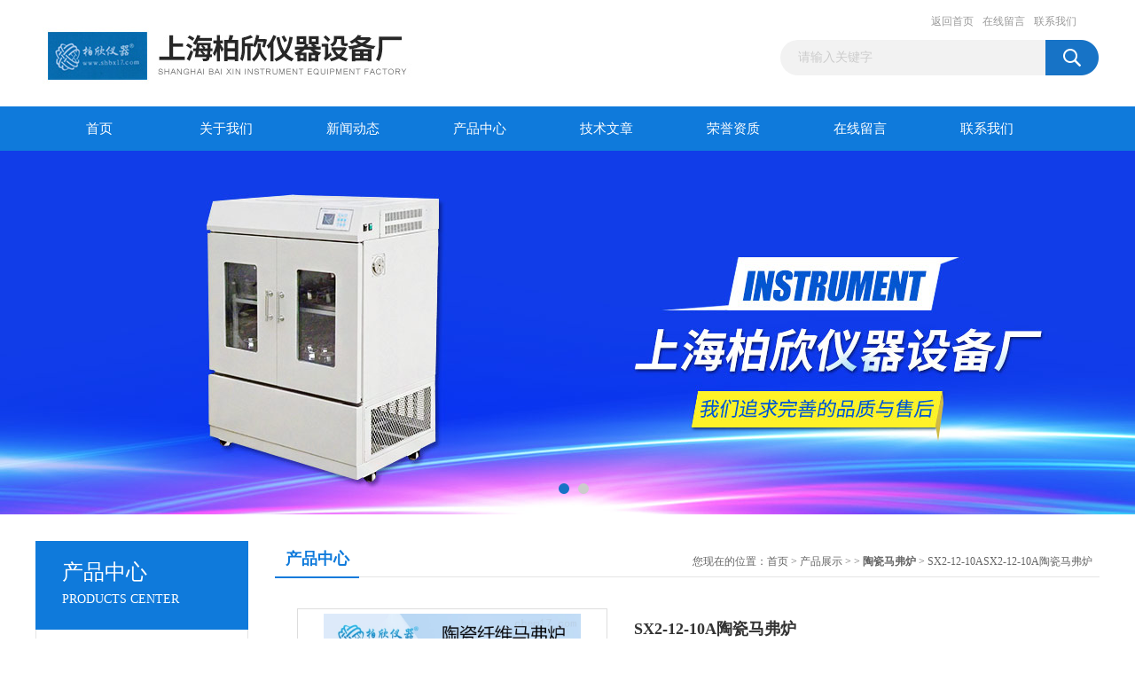

--- FILE ---
content_type: text/html; charset=utf-8
request_url: http://www.shbx17.com/shbx17-Products-13301945/
body_size: 8692
content:
<!DOCTYPE html PUBLIC "-//W3C//DTD XHTML 1.0 Transitional//EN" "http://www.w3.org/TR/xhtml1/DTD/xhtml1-transitional.dtd">
<html xmlns="http://www.w3.org/1999/xhtml">
<head>
<meta http-equiv="Content-Type" content="text/html; charset=utf-8" />
<TITLE>SX2-12-10A陶瓷马弗炉SX2-12-10A-上海柏欣仪器设备厂</TITLE>
<META NAME="Keywords" CONTENT="SX2-12-10A陶瓷马弗炉">
<META NAME="Description" CONTENT="上海柏欣仪器设备厂所提供的SX2-12-10ASX2-12-10A陶瓷马弗炉质量可靠、规格齐全,上海柏欣仪器设备厂不仅具有专业的技术水平,更有良好的售后服务和优质的解决方案,欢迎您来电咨询此产品具体参数及价格等详细信息！">
<script src="/ajax/common.ashx" type="text/javascript"></script>
<script src="/ajax/NewPersonalStyle.Classes.SendMSG,NewPersonalStyle.ashx" type="text/javascript"></script>
<script src="/js/videoback.js" type="text/javascript"></script>
<link href="/Skins/155516/css/css.css" rel="stylesheet" type="text/css" />
<script type="text/javascript" src="/Skins/155516/js/jquery.pack.js"></script>
<script type="text/javascript" src="/Skins/155516/js/jquery.SuperSlide.js"></script>

<script type="application/ld+json">
{
"@context": "https://ziyuan.baidu.com/contexts/cambrian.jsonld",
"@id": "http://www.shbx17.com/shbx17-Products-13301945/",
"title": "SX2-12-10A陶瓷马弗炉SX2-12-10A",
"pubDate": "2013-04-25T14:53:37",
"upDate": "2019-08-23T14:10:54"
    }</script>
<script type="text/javascript" src="/ajax/common.ashx"></script>
<script src="/ajax/NewPersonalStyle.Classes.SendMSG,NewPersonalStyle.ashx" type="text/javascript"></script>
<script type="text/javascript">
var viewNames = "";
var cookieArr = document.cookie.match(new RegExp("ViewNames" + "=[_0-9]*", "gi"));
if (cookieArr != null && cookieArr.length > 0) {
   var cookieVal = cookieArr[0].split("=");
    if (cookieVal[0] == "ViewNames") {
        viewNames = unescape(cookieVal[1]);
    }
}
if (viewNames == "") {
    var exp = new Date();
    exp.setTime(exp.getTime() + 7 * 24 * 60 * 60 * 1000);
    viewNames = new Date().valueOf() + "_" + Math.round(Math.random() * 1000 + 1000);
    document.cookie = "ViewNames" + "=" + escape(viewNames) + "; expires" + "=" + exp.toGMTString();
}
SendMSG.ToSaveViewLog("13301945", "ProductsInfo",viewNames, function() {});
</script>
<script language="javaScript" src="/js/JSChat.js"></script><script language="javaScript">function ChatBoxClickGXH() { DoChatBoxClickGXH('https://chat.chem17.com',139375) }</script><script>
(function(){
var bp = document.createElement('script');
var curProtocol = window.location.protocol.split(':')[0];
if (curProtocol === 'https') {
bp.src = 'https://zz.bdstatic.com/linksubmit/push.js';
}
else {
bp.src = 'http://push.zhanzhang.baidu.com/push.js';
}
var s = document.getElementsByTagName("script")[0];
s.parentNode.insertBefore(bp, s);
})();
</script>
</head>
<body>
<div id="header_box">
  <div id="header">
    <div class="logo"><a href="/"><img src="/Skins/155516/images/logo.jpg" border="0" /></a></div>
    <div class="top_right">
      <div class="top_nav"><a href="/">返回首页</a> <a href="/order.html">在线留言</a> <a href="/contact.html">联系我们</a></div>
      <div id="search">
                    <form id="form1" name="form1" method="post" onsubmit="return checkFrom(this);" action="/products.html">
                    <input name="keyword" type="text" class="ss_input"onfocus="if (value =='请输入关键字'){value =''}" onblur="if (value =='')" value="请输入关键字"  />
                    <input name="" type="submit" class="ss_an" value="" />
                    </form>
                    
                    
                </div>
    </div>
  </div>
</div>
<div id="nav_box">
  <ul id="nav">
    <li><a href="/">首页</a></li>
    <li><a href="/aboutus.html" rel="nofollow">关于我们</a> </li>
    <li><a href="/news.html">新闻动态</a></li>
    <li><a href="/products.html">产品中心</a></li>
    <li><a href="/article.html">技术文章</a></li>
    <li><a href="/honor.html"rel="nofollow">荣誉资质</a></li>
    <li><a href="/order.html">在线留言</a></li>
    <li class="no_x"><a href="/contact.html"rel="nofollow">联系我们</a></li>
  </ul> 
</div>
<script src="https://www.chem17.com/mystat.aspx?u=shbx17"></script>
<div id="banner_big">
  <div class="picBtnLeft">
    <!--数字按钮-->
    <div class="hd"><ul><li></li><li></li></ul></div>
    <div class="bd">
      <ul>
        <li>
          <div class="bg"></div>
          <div class="pic"><a href="/products.html"><img src="/Skins/155516/images/ba1.jpg"/></a></div>
          <div class="title"><a></a></div>
        </li>
        <li>
          <div class="bg"></div>
          <div class="pic"><a href="/products.html"><img src="/Skins/155516/images/ba2.jpg"/></a></div>
          <div class="title"><a></a></div>
        </li>
      </ul>
    </div>
  </div>
  <script type="text/javascript">jQuery("#banner_big .picBtnLeft").slide({ mainCell:".bd ul",autoPlay:true });</script>
</div>
<div id="content_top">
  <div id="ny_content">
    <div class="ny_left">
      <div class="zc_l fl">
			<div class="menu_top"><h3>产品中心</h3><p>PRODUCTS CENTER</p></div>
            <ul class="pro_menu">
             
              <li><a href="/shbx17-ParentList-818361/" title="陶瓷马弗炉" onmouseover="showsubmenu('陶瓷马弗炉')">陶瓷马弗炉</a></li>
              <div id="submenu_陶瓷马弗炉" style="display:none">
               <dl>
                  
                 </dl>
               </div>
              
              <li><a href="/products.html">查看更多</a></li>
           </ul>
		</div>
    </div>
    <div class="ny_right">
      <div id="ny_bt"><b>产品中心</b><span>您现在的位置：<a href="/">首页</a> > <a href="/products.html">产品展示</a> >  > <a href="/shbx17-ParentList-818361/"><strong>陶瓷马弗炉</strong></a> > SX2-12-10ASX2-12-10A陶瓷马弗炉</span></div>
      <div id="ny_con">
        <div id="nr_main_box">
          <div id="pro_detail_box01"><!--产品图片和基本资料-->
            <div id="pro_detail_text"><!--产品基本信息-->
              <h1>SX2-12-10A陶瓷马弗炉</h1>
              <div class="pro_ms">
                <p class="gxsj">更新时间：2019-08-23</p>
                <h2 class="bt">简要描述：</h2>
                 <p class="xqms">SX2-12-10A陶瓷马弗炉适用于电子陶瓷与高温结构陶瓷的烧结、玻璃的精密退火与微晶化、晶体的精密退火、陶瓷釉料制备、粉末冶金、纳米材料的烧结、金属零件淬火及一切需快速升温工艺要求的热处理， 该设备具有*的设计技术，外形美观，结构合理，使用方便，是科研单位、高等院校、工矿企业理想的实验和生产设备。</p>
              </div>
              <div class="c_prodetail">
                <p><img src="/Skins/155516/images/pro_arr_tel.gif" />&nbsp;&nbsp;免费咨询：86-021-57182661 /37190120</p>
                <p><a href="mailto:baixinyiqi@126.com"><img src="/Skins/155516/images/pro_arr_email.gif"/>&nbsp;&nbsp;发邮件给我们：baixinyiqi@126.com</a></p>
                
                <div id="clear"></div>
              </div>
            </div><!--产品基本信息-->
            <div id="preview">
                <div class="proimg_xq"><a href="http://img69.chem17.com/gxhpic_9d849dda04/ded686a63f8dc5f11aed5b0d5661ca600abcbd3f830a0b85f559fe2c14f16793427fb091953132d5.jpg"  title=""  class="xqimg"><img src="http://img69.chem17.com/gxhpic_9d849dda04/ded686a63f8dc5f11aed5b0d5661ca600abcbd3f830a0b85f559fe2c14f16793427fb091953132d5.jpg"/></a></div>
            
            </div><!--产品图片-->
          </div> <!--产品图片和基本资料 END-->
          <div id="clear"></div>
          <div id="ny_pro_box02"><!--商品介绍、详细参数、售后服务-->
            <div id="con"><!--TAB切换 BOX-->
              <ul id="tags"><!--TAB 标题切换-->
                <li class=selectTag><a onmouseover="selectTag('tagContent0',this)" href="javascript:void(0)"onFocus="this.blur()">产品介绍</a> </li>
                <li><a onmouseover="selectTag('tagContent1',this)" href="javascript:void(0)"onFocus="this.blur()">相关产品</a> </li>
                <li><a onmouseover="selectTag('tagContent2',this)" href="javascript:void(0)"onFocus="this.blur()">留言询价</a> </li>
              </ul><!--TAB 标题切换 END-->
              <div id=tagContent><!--内容-->
                <div class="tagContent selectTag" id=tagContent0><p>&nbsp;</p><p><span style="font-size:20px"><strong><strong>SX2-12-10A陶瓷马弗炉</strong><span style="color:black">产品简介</span></strong></span><span style="color:black">：</span></p><p><span style="color:black">本公司</span><span style="color:black">系列马弗炉</span><span style="color:#353535">是引进*技术，自主研发生产的高效、节能、环保新型电炉，产品具有*合理的结构，炉膛采用高纯</span><span style="color:black">氧化铝多晶莫来石纤维材料</span><span style="color:#353535">经*工艺构筑，控制系统采用微电脑人工智能调节技术，具有</span><span style="color:#353535">PID</span><span style="color:#353535">调节、模糊控制、自整定功能，</span><span style="color:black">大屏幕液晶显示。如需<span style="color:black">30</span><span style="color:black">段程序编程可另配，<span style="color:black">30</span><span style="color:black">段程序</span></span></span><span style="color:#353535">可编制各种升温、</span><span style="color:black">恒温、降温</span><span style="color:#353535">程序，控温精度高</span><span style="color:black">；晶体模块化可控硅控制、移相触发，保护装置采用独立超温保护、过流、漏电、短路保护。</span><span style="color:#353535">综合性能指标较高，处于*水平。</span><br /><span style="color:#353535">&nbsp;&nbsp; </span></p><p><strong><span style="font-size:20px"><strong>SX2-12-10A陶瓷马弗炉</strong>用途：</span></strong></p><p><span style="color:#353535">本系列产品适用于电子陶瓷与高温结构陶瓷的烧结、玻璃的精密退火与微晶化、晶体的精密退火、陶瓷釉料制备、粉末冶金、纳米材料的烧结、金属零件淬火及一切需快速升温工艺要求的热处理，</span><span style="color:#353535">该设备具有</span><span style="color:black">*的设计技术，</span><span style="color:#353535">外形美观，结构合理，使用方便，是科研单位、高等院校、工矿企业理想的实验和生产设备。</span></p><p>&nbsp;</p><p><span style="font-size:20px"><strong>​<span style="color:black">产品结构系统</span></strong></span><span style="color:#353535; font-size:9pt">：</span></p><p><span style="color:black">壳体采用优质冷轧钢板双层结构特种设计技术，壳体颜色漆经过高温烘烤而成，经久耐用，炉膛采用进口氧化铝多晶体纤维材料</span><span style="color:black; font-size:9pt">，</span><span style="color:#333333">进口康泰尔电阻丝</span><span style="color:black">为加热元件，该炉具有温场均衡、表面温度低、升降温度速率快、节能等优点。</span></p><p>&nbsp;</p><p><strong><span style="font-size:20px">技术参数：</span></strong></p><p>&nbsp;</p><table border="1" cellspacing="0" style="border-collapse:collapse; border:none; margin-left:8.2500pt; width:701px"><tbody><tr><td style="vertical-align:center; width:73px"><p style="margin-left:0.0000pt; margin-right:0.0000pt; text-align:center"><span style="font-size:9.0000pt"><span style="font-family:微软雅黑">品名</span></span></p></td><td style="vertical-align:center; width:105px"><p style="margin-left:0.0000pt; margin-right:0.0000pt; text-align:center"><span style="font-size:9pt"><span style="font-family:微软雅黑">型&nbsp;号</span></span></p></td><td style="vertical-align:center; width:105px"><p style="margin-left:0.0000pt; margin-right:0.0000pt; text-align:center"><span style="font-size:9pt"><span style="font-family:微软雅黑">内胆尺寸</span></span></p><p style="margin-left:0.0000pt; margin-right:0.0000pt; text-align:center"><span style="font-size:9pt"><span style="font-family:微软雅黑">WxDxH</span></span></p></td><td style="vertical-align:center; width:105px"><p style="margin-left:0.0000pt; margin-right:0.0000pt; text-align:center"><span style="font-size:9pt"><span style="font-family:微软雅黑">外壳尺寸</span></span></p><p style="margin-left:0.0000pt; margin-right:0.0000pt; text-align:center"><span style="font-size:9pt"><span style="font-family:微软雅黑">WxDxH</span></span></p></td><td style="vertical-align:center; width:105px"><p style="margin-left:0.0000pt; margin-right:0.0000pt; text-align:center"><span style="font-size:9pt"><span style="font-family:微软雅黑">电压</span></span></p><p style="margin-left:0.0000pt; margin-right:0.0000pt; text-align:center"><span style="font-size:9pt"><span style="font-family:微软雅黑">(V)</span></span></p></td><td style="vertical-align:center; width:105px"><p style="margin-left:0.0000pt; margin-right:0.0000pt; text-align:center"><span style="font-size:9pt"><span style="font-family:微软雅黑">功&nbsp;率</span></span></p><p style="margin-left:0.0000pt; margin-right:0.0000pt; text-align:center"><span style="font-size:9pt"><span style="font-family:微软雅黑">(KW)</span></span></p></td><td style="vertical-align:center; width:105px"><p style="margin-left:0.0000pt; margin-right:0.0000pt; text-align:center"><span style="font-size:9pt"><span style="font-family:微软雅黑">额定温度</span></span></p><p style="margin-left:0.0000pt; margin-right:0.0000pt; text-align:center"><span style="font-size:9pt"><span style="font-family:微软雅黑">(℃)</span></span></p></td></tr><tr><td rowspan="12" style="vertical-align:center; width:73px"><p style="margin-left:5.6500pt; margin-right:5.6500pt; text-align:center"><span style="font-size:9.0000pt"><span style="font-family:微软雅黑">陶</span></span>&nbsp;<span style="font-size:9.0000pt"><span style="font-family:微软雅黑">瓷</span></span>&nbsp;<span style="font-size:9.0000pt"><span style="font-family:微软雅黑">纤</span></span>&nbsp;<span style="font-size:9.0000pt"><span style="font-family:微软雅黑">维</span></span>&nbsp;<span style="font-size:9.0000pt"><span style="font-family:微软雅黑">马</span></span>&nbsp;<span style="font-size:9.0000pt"><span style="font-family:微软雅黑">弗</span></span>&nbsp;<span style="font-size:9.0000pt"><span style="font-family:微软雅黑">炉</span></span></p></td><td style="vertical-align:top; width:105px"><p style="margin-left:0.0000pt; margin-right:0.0000pt; text-align:center"><span style="font-size:10.5000pt"><span style="font-family:calibri">SX2</span></span><span style="font-size:10.5000pt"><span style="font-family:宋体">-2.5-10</span></span><span style="font-size:10.5000pt"><span style="font-family:calibri">A</span></span></p></td><td style="vertical-align:top; width:105px"><p style="margin-left:0.0000pt; margin-right:0.0000pt; text-align:center"><span style="font-size:10.5000pt"><span style="font-family:宋体">120&times;200&times;80</span></span></p></td><td style="vertical-align:top; width:105px"><p style="margin-left:0.0000pt; margin-right:0.0000pt; text-align:center"><span style="font-size:10.5000pt"><span style="font-family:宋体">400&times;560&times;530</span></span></p></td><td style="vertical-align:top; width:105px"><p style="margin-left:0.0000pt; margin-right:0.0000pt; text-align:center"><span style="font-size:10.5000pt"><span style="font-family:宋体">220</span></span></p></td><td style="vertical-align:top; width:105px"><p style="margin-left:0.0000pt; margin-right:0.0000pt; text-align:center"><span style="font-size:10.5000pt"><span style="font-family:宋体">2.5</span></span></p></td><td rowspan="6" style="vertical-align:center; width:105px"><p style="margin-left:0.0000pt; margin-right:0.0000pt; text-align:center"><span style="font-size:10.5000pt"><span style="font-family:宋体">1000</span></span></p></td></tr><tr><td style="vertical-align:top; width:105px"><p style="margin-left:0.0000pt; margin-right:0.0000pt; text-align:center"><span style="font-size:10.5000pt"><span style="font-family:calibri">SX2</span></span><span style="font-size:10.5000pt"><span style="font-family:宋体">-4-10</span></span><span style="font-size:10.5000pt"><span style="font-family:calibri">A</span></span></p></td><td style="vertical-align:top; width:105px"><p style="margin-left:0.0000pt; margin-right:0.0000pt; text-align:center"><span style="font-size:10.5000pt"><span style="font-family:宋体">200&times;300&times;120</span></span></p></td><td style="vertical-align:top; width:105px"><p style="margin-left:0.0000pt; margin-right:0.0000pt; text-align:center"><span style="font-size:10.5000pt"><span style="font-family:宋体">480&times;670&times;570</span></span></p></td><td style="vertical-align:top; width:105px"><p style="margin-left:0.0000pt; margin-right:0.0000pt; text-align:center"><span style="font-size:10.5000pt"><span style="font-family:宋体">220</span></span></p></td><td style="vertical-align:top; width:105px"><p style="margin-left:0.0000pt; margin-right:0.0000pt; text-align:center"><span style="font-size:10.5000pt"><span style="font-family:宋体">4</span></span></p></td></tr><tr><td style="vertical-align:top; width:105px"><p style="margin-left:0.0000pt; margin-right:0.0000pt; text-align:center"><span style="font-size:10.5000pt"><span style="font-family:calibri">SX2</span></span><span style="font-size:10.5000pt"><span style="font-family:宋体">-8-10</span></span><span style="font-size:10.5000pt"><span style="font-family:calibri">A</span></span></p></td><td style="vertical-align:top; width:105px"><p style="margin-left:0.0000pt; margin-right:0.0000pt; text-align:center"><span style="font-size:10.5000pt"><span style="font-family:宋体">250&times;400&times;160</span></span></p></td><td style="vertical-align:top; width:105px"><p style="margin-left:0.0000pt; margin-right:0.0000pt; text-align:center"><span style="font-size:10.5000pt"><span style="font-family:宋体">560&times;720&times;640</span></span></p></td><td style="vertical-align:top; width:105px"><p style="margin-left:0.0000pt; margin-right:0.0000pt; text-align:center"><span style="font-size:10.5000pt"><span style="font-family:宋体">380</span></span></p></td><td style="vertical-align:top; width:105px"><p style="margin-left:0.0000pt; margin-right:0.0000pt; text-align:center"><span style="font-size:10.5000pt"><span style="font-family:宋体">8</span></span></p></td></tr><tr><td style="vertical-align:top; width:105px"><p style="margin-left:0.0000pt; margin-right:0.0000pt; text-align:center"><span style="font-size:10.5000pt"><span style="font-family:calibri">SX2</span></span><span style="font-size:10.5000pt"><span style="font-family:宋体">-12-10</span></span><span style="font-size:10.5000pt"><span style="font-family:calibri">A</span></span></p></td><td style="vertical-align:top; width:105px"><p style="margin-left:0.0000pt; margin-right:0.0000pt; text-align:center"><span style="font-size:10.5000pt"><span style="font-family:宋体">300&times;500&times;200</span></span></p></td><td style="vertical-align:top; width:105px"><p style="margin-left:0.0000pt; margin-right:0.0000pt; text-align:center"><span style="font-size:10.5000pt"><span style="font-family:宋体">630&times;870&times;690</span></span></p></td><td style="vertical-align:top; width:105px"><p style="margin-left:0.0000pt; margin-right:0.0000pt; text-align:center"><span style="font-size:10.5000pt"><span style="font-family:宋体">380</span></span></p></td><td style="vertical-align:top; width:105px"><p style="margin-left:0.0000pt; margin-right:0.0000pt; text-align:center"><span style="font-size:10.5000pt"><span style="font-family:宋体">12</span></span></p></td></tr><tr><td style="vertical-align:top; width:105px"><p style="margin-left:0.0000pt; margin-right:0.0000pt; text-align:center"><span style="font-size:10.5000pt"><span style="font-family:calibri">SX2</span></span><span style="font-size:10.5000pt"><span style="font-family:宋体">-4-11</span></span><span style="font-size:10.5000pt"><span style="font-family:calibri">A</span></span></p></td><td style="vertical-align:top; width:105px"><p style="margin-left:0.0000pt; margin-right:0.0000pt; text-align:center"><span style="font-size:10.5000pt"><span style="font-family:宋体">200&times;300&times;200</span></span></p></td><td style="vertical-align:top; width:105px"><p style="margin-left:0.0000pt; margin-right:0.0000pt; text-align:center"><span style="font-size:10.5000pt"><span style="font-family:宋体">450&times;630&times;580</span></span></p></td><td style="vertical-align:top; width:105px"><p style="margin-left:0.0000pt; margin-right:0.0000pt; text-align:center"><span style="font-size:10.5000pt"><span style="font-family:宋体">220</span></span></p></td><td style="vertical-align:top; width:105px"><p style="margin-left:0.0000pt; margin-right:0.0000pt; text-align:center"><span style="font-size:10.5000pt"><span style="font-family:宋体">4</span></span></p></td></tr><tr><td style="vertical-align:top; width:105px"><p style="margin-left:0.0000pt; margin-right:0.0000pt; text-align:center"><span style="font-size:10.5000pt"><span style="font-family:calibri">SX2</span></span><span style="font-size:10.5000pt"><span style="font-family:宋体">-16-10</span></span><span style="font-size:10.5000pt"><span style="font-family:calibri">A</span></span></p></td><td style="vertical-align:top; width:105px"><p style="margin-left:0.0000pt; margin-right:0.0000pt; text-align:center"><span style="font-size:10.5000pt"><span style="font-family:宋体">400&times;500&times;400</span></span></p></td><td style="vertical-align:top; width:105px"><p style="margin-left:0.0000pt; margin-right:0.0000pt; text-align:center"><span style="font-size:10.5000pt"><span style="font-family:宋体">780&times;830&times;650</span></span></p></td><td style="vertical-align:top; width:105px"><p style="margin-left:0.0000pt; margin-right:0.0000pt; text-align:center"><span style="font-size:10.5000pt"><span style="font-family:宋体">380</span></span></p></td><td style="vertical-align:top; width:105px"><p style="margin-left:0.0000pt; margin-right:0.0000pt; text-align:center"><span style="font-size:10.5000pt"><span style="font-family:宋体">16</span></span></p></td></tr><tr><td style="vertical-align:top; width:105px"><p style="margin-left:0.0000pt; margin-right:0.0000pt; text-align:center"><span style="font-size:10.5000pt"><span style="font-family:calibri">SX2</span></span><span style="font-size:10.5000pt"><span style="font-family:宋体">-2.5-12</span></span><span style="font-size:10.5000pt"><span style="font-family:calibri">A</span></span></p></td><td style="vertical-align:top; width:105px"><p style="margin-left:0.0000pt; margin-right:0.0000pt; text-align:center"><span style="font-size:10.5000pt"><span style="font-family:宋体">120&times;200&times;80</span></span></p></td><td style="vertical-align:top; width:105px"><p style="margin-left:0.0000pt; margin-right:0.0000pt; text-align:center"><span style="font-size:10.5000pt"><span style="font-family:宋体">400&times;560&times;530</span></span></p></td><td style="vertical-align:top; width:105px"><p style="margin-left:0.0000pt; margin-right:0.0000pt; text-align:center"><span style="font-size:10.5000pt"><span style="font-family:宋体">220</span></span></p></td><td style="vertical-align:top; width:105px"><p style="margin-left:0.0000pt; margin-right:0.0000pt; text-align:center"><span style="font-size:10.5000pt"><span style="font-family:宋体">2.5</span></span></p></td><td rowspan="6" style="vertical-align:center; width:105px"><p style="margin-left:0.0000pt; margin-right:0.0000pt; text-align:center"><span style="font-size:10.5000pt"><span style="font-family:宋体">1200</span></span></p></td></tr><tr><td style="vertical-align:top; width:105px"><p style="margin-left:0.0000pt; margin-right:0.0000pt; text-align:center"><span style="font-size:10.5000pt"><span style="font-family:calibri">SX2</span></span><span style="font-size:10.5000pt"><span style="font-family:宋体">-5-12</span></span><span style="font-size:10.5000pt"><span style="font-family:calibri">A</span></span></p></td><td style="vertical-align:top; width:105px"><p style="margin-left:0.0000pt; margin-right:0.0000pt; text-align:center"><span style="font-size:10.5000pt"><span style="font-family:宋体">200&times;300&times;120</span></span></p></td><td style="vertical-align:top; width:105px"><p style="margin-left:0.0000pt; margin-right:0.0000pt; text-align:center"><span style="font-size:10.5000pt"><span style="font-family:宋体">480&times;670&times;570</span></span></p></td><td style="vertical-align:top; width:105px"><p style="margin-left:0.0000pt; margin-right:0.0000pt; text-align:center"><span style="font-size:10.5000pt"><span style="font-family:宋体">220</span></span></p></td><td style="vertical-align:top; width:105px"><p style="margin-left:0.0000pt; margin-right:0.0000pt; text-align:center"><span style="font-size:10.5000pt"><span style="font-family:宋体">5</span></span></p></td></tr><tr><td style="vertical-align:top; width:105px"><p style="margin-left:0.0000pt; margin-right:0.0000pt; text-align:center"><span style="font-size:10.5000pt"><span style="font-family:calibri">SX2</span></span><span style="font-size:10.5000pt"><span style="font-family:宋体">-10-12</span></span><span style="font-size:10.5000pt"><span style="font-family:calibri">A</span></span></p></td><td style="vertical-align:top; width:105px"><p style="margin-left:0.0000pt; margin-right:0.0000pt; text-align:center"><span style="font-size:10.5000pt"><span style="font-family:宋体">250&times;400&times;160</span></span></p></td><td style="vertical-align:top; width:105px"><p style="margin-left:0.0000pt; margin-right:0.0000pt; text-align:center"><span style="font-size:10.5000pt"><span style="font-family:宋体">560&times;720&times;640</span></span></p></td><td style="vertical-align:top; width:105px"><p style="margin-left:0.0000pt; margin-right:0.0000pt; text-align:center"><span style="font-size:10.5000pt"><span style="font-family:宋体">380</span></span></p></td><td style="vertical-align:top; width:105px"><p style="margin-left:0.0000pt; margin-right:0.0000pt; text-align:center"><span style="font-size:10.5000pt"><span style="font-family:宋体">10</span></span></p></td></tr><tr><td style="vertical-align:top; width:105px"><p style="margin-left:0.0000pt; margin-right:0.0000pt; text-align:center"><span style="font-size:10.5000pt"><span style="font-family:calibri">SX2</span></span><span style="font-size:10.5000pt"><span style="font-family:宋体">-12-12</span></span><span style="font-size:10.5000pt"><span style="font-family:calibri">A</span></span></p></td><td style="vertical-align:top; width:105px"><p style="margin-left:0.0000pt; margin-right:0.0000pt; text-align:center"><span style="font-size:10.5000pt"><span style="font-family:宋体">300&times;500&times;200</span></span></p></td><td style="vertical-align:top; width:105px"><p style="margin-left:0.0000pt; margin-right:0.0000pt; text-align:center"><span style="font-size:10.5000pt"><span style="font-family:宋体">630&times;870&times;690</span></span></p></td><td style="vertical-align:top; width:105px"><p style="margin-left:0.0000pt; margin-right:0.0000pt; text-align:center"><span style="font-size:10.5000pt"><span style="font-family:宋体">380</span></span></p></td><td style="vertical-align:top; width:105px"><p style="margin-left:0.0000pt; margin-right:0.0000pt; text-align:center"><span style="font-size:10.5000pt"><span style="font-family:宋体">12</span></span></p></td></tr><tr><td style="vertical-align:top; width:105px"><p style="margin-left:0.0000pt; margin-right:0.0000pt; text-align:center"><span style="font-size:10.5000pt"><span style="font-family:calibri">SX2</span></span><span style="font-size:10.5000pt"><span style="font-family:宋体">-4-12</span></span><span style="font-size:10.5000pt"><span style="font-family:calibri">A</span></span></p></td><td style="vertical-align:top; width:105px"><p style="margin-left:0.0000pt; margin-right:0.0000pt; text-align:center"><span style="font-size:10.5000pt"><span style="font-family:宋体">200&times;300&times;200</span></span></p></td><td style="vertical-align:top; width:105px"><p style="margin-left:0.0000pt; margin-right:0.0000pt; text-align:center"><span style="font-size:10.5000pt"><span style="font-family:宋体">450&times;630&times;580</span></span></p></td><td style="vertical-align:top; width:105px"><p style="margin-left:0.0000pt; margin-right:0.0000pt; text-align:center"><span style="font-size:10.5000pt"><span style="font-family:宋体">220</span></span></p></td><td style="vertical-align:top; width:105px"><p style="margin-left:0.0000pt; margin-right:0.0000pt; text-align:center"><span style="font-size:10.5000pt"><span style="font-family:宋体">4</span></span></p></td></tr><tr><td style="vertical-align:top; width:105px"><p style="margin-left:0.0000pt; margin-right:0.0000pt; text-align:center"><span style="font-size:10.5000pt"><span style="font-family:calibri">SX2</span></span><span style="font-size:10.5000pt"><span style="font-family:宋体">-16-12</span></span><span style="font-size:10.5000pt"><span style="font-family:calibri">A</span></span></p></td><td style="vertical-align:top; width:105px"><p style="margin-left:0.0000pt; margin-right:0.0000pt; text-align:center"><span style="font-size:10.5000pt"><span style="font-family:宋体">400&times;500&times;400</span></span></p></td><td style="vertical-align:top; width:105px"><p style="margin-left:0.0000pt; margin-right:0.0000pt; text-align:center"><span style="font-size:10.5000pt"><span style="font-family:宋体">780&times;830&times;650</span></span></p></td><td style="vertical-align:top; width:105px"><p style="margin-left:0.0000pt; margin-right:0.0000pt; text-align:center"><span style="font-size:10.5000pt"><span style="font-family:宋体">380</span></span></p></td><td style="vertical-align:top; width:105px"><p style="margin-left:0.0000pt; margin-right:0.0000pt; text-align:center"><span style="font-size:10.5000pt"><span style="font-family:宋体">16</span></span></p></td></tr></tbody></table><table border="1" cellpadding="0" cellspacing="0" style="border-bottom:medium none; border-collapse:collapse; border-left:medium none; border-right:medium none; border-top:medium none"><tbody><tr><td colspan="6" style="background-color:transparent; width:426.1pt"><p><span style="color:#353535; font-size:9pt">*</span><span style="color:#353535; font-size:9pt">性能参数测试在空载条件下，无强磁、无震动下为：环境温度</span><span style="color:#353535; font-size:9pt">20</span><span style="color:#353535; font-size:9pt">℃，环境湿度</span><span style="color:#353535; font-size:9pt">50</span><span style="color:#353535; font-size:9pt">％</span><span style="color:#353535; font-size:9pt">RH</span><span style="color:#353535; font-size:9pt">。</span></p></td></tr><tr><td colspan="6" style="background-color:transparent; width:426.1pt"><p><span style="color:#353535; font-size:9pt">售后服务：本厂实行</span><span style="color:#353535; font-size:9pt">&ldquo;</span><span style="color:#353535; font-size:9pt">三包</span><span style="color:#353535; font-size:9pt">&rdquo;</span><span style="color:#353535; font-size:9pt">半年，免费保修，终身维修。</span></p></td></tr></tbody></table><p>&nbsp;</p></div><!--商品介绍 END-->
                <div class="tagContent" id=tagContent1><!--详细参数-->
                  <ul class="xgcp">
                    
                    
                    <li><a href="/shbx17-Products-13303005/" target="_blank">SX2-10-12ASX2-10-12A一体式马弗炉</a></li>
                    
                    <li><a href="/shbx17-Products-13302891/" target="_blank">SX2-5-12ASX2-5-12A陶瓷马弗炉</a></li>
                    
                    
                    
                    <li><a href="/shbx17-Products-13302081/" target="_blank">SX2-2.5-12A一体式马弗炉</a></li>
                    
                    <li><a href="/shbx17-Products-13301818/" target="_blank">SX2-8-10A数显马弗炉</a></li>
                    
                    
                    
                    <li><a href="/shbx17-Products-13301698/" target="_blank">SX2-4-10ASX2-4-10A 陶瓷纤维一体式马弗炉</a></li>
                    
                    <li><a href="/shbx17-Products-13299972/" target="_blank">SX2-2.5-10ASX2-2.5-10A陶瓷纤维马弗炉</a></li>
                    
                    
                    
                    
                    
                    
                    
                    
                    
                    
                    
                    
                    
                    
                    
                    
                  </ul>
                </div><!--详细参数 END-->
                <div class="tagContent" id=tagContent2><link rel="stylesheet" type="text/css" href="/css/MessageBoard_style.css">
<script language="javascript" src="/skins/Scripts/order.js?v=20210318" type="text/javascript"></script>
<a name="order" id="order"></a>
<div class="ly_msg" id="ly_msg">
<form method="post" name="form2" id="form2">
	<h3>留言框  </h3>
	<ul>
		<li>
			<h4 class="xh">产品：</h4>
			<div class="msg_ipt1"><input class="textborder" size="30" name="Product" id="Product" value="SX2-12-10A陶瓷马弗炉"  placeholder="请输入产品名称" /></div>
		</li>
		<li>
			<h4>您的单位：</h4>
			<div class="msg_ipt12"><input class="textborder" size="42" name="department" id="department"  placeholder="请输入您的单位名称" /></div>
		</li>
		<li>
			<h4 class="xh">您的姓名：</h4>
			<div class="msg_ipt1"><input class="textborder" size="16" name="yourname" id="yourname"  placeholder="请输入您的姓名"/></div>
		</li>
		<li>
			<h4 class="xh">联系电话：</h4>
			<div class="msg_ipt1"><input class="textborder" size="30" name="phone" id="phone"  placeholder="请输入您的联系电话"/></div>
		</li>
		<li>
			<h4>常用邮箱：</h4>
			<div class="msg_ipt12"><input class="textborder" size="30" name="email" id="email" placeholder="请输入您的常用邮箱"/></div>
		</li>
        <li>
			<h4>省份：</h4>
			<div class="msg_ipt12"><select id="selPvc" class="msg_option">
							<option value="0" selected="selected">请选择您所在的省份</option>
			 <option value="1">安徽</option> <option value="2">北京</option> <option value="3">福建</option> <option value="4">甘肃</option> <option value="5">广东</option> <option value="6">广西</option> <option value="7">贵州</option> <option value="8">海南</option> <option value="9">河北</option> <option value="10">河南</option> <option value="11">黑龙江</option> <option value="12">湖北</option> <option value="13">湖南</option> <option value="14">吉林</option> <option value="15">江苏</option> <option value="16">江西</option> <option value="17">辽宁</option> <option value="18">内蒙古</option> <option value="19">宁夏</option> <option value="20">青海</option> <option value="21">山东</option> <option value="22">山西</option> <option value="23">陕西</option> <option value="24">上海</option> <option value="25">四川</option> <option value="26">天津</option> <option value="27">新疆</option> <option value="28">西藏</option> <option value="29">云南</option> <option value="30">浙江</option> <option value="31">重庆</option> <option value="32">香港</option> <option value="33">澳门</option> <option value="34">中国台湾</option> <option value="35">国外</option>	
                             </select></div>
		</li>
		<li>
			<h4>详细地址：</h4>
			<div class="msg_ipt12"><input class="textborder" size="50" name="addr" id="addr" placeholder="请输入您的详细地址"/></div>
		</li>
		
        <li>
			<h4>补充说明：</h4>
			<div class="msg_ipt12 msg_ipt0"><textarea class="areatext" style="width:100%;" name="message" rows="8" cols="65" id="message"  placeholder="请输入您的任何要求、意见或建议"></textarea></div>
		</li>
		<li>
			<h4 class="xh">验证码：</h4>
			<div class="msg_ipt2">
            	<div class="c_yzm">
                    <input class="textborder" size="4" name="Vnum" id="Vnum"/>
                    <a href="javascript:void(0);" class="yzm_img"><img src="/Image.aspx" title="点击刷新验证码" onclick="this.src='/image.aspx?'+ Math.random();"  width="90" height="34" /></a>
                </div>
                <span>请输入计算结果（填写阿拉伯数字），如：三加四=7</span>
            </div>
		</li>
		<li>
			<h4></h4>
			<div class="msg_btn"><input type="button" onclick="return Validate();" value="提 交" name="ok"  class="msg_btn1"/><input type="reset" value="重 填" name="no" /></div>
		</li>
	</ul>	
    <input name="PvcKey" id="PvcHid" type="hidden" value="" />
</form>
</div>
</div><!--详细参数 END-->
              </div>
            </div><!--TAB 内容 end-->
          </div><!--商品介绍、详细参数、售后服务 END-->
          <div class="inside_newsthree">
            <p id="newsprev">上一篇：<b class="newsprev"><a href="/shbx17-Products-13301818/">SX2-8-10A数显马弗炉</a></b></p>
            <p id="newsnext">下一篇：<b class="newsnext"><a href="/shbx17-Products-13302081/">SX2-2.5-12A一体式马弗炉</a></b></p>
            <span><a href="/products.html">返回列表>></a></span>
          </div>
        </div>
      </div>
    </div>
  </div>
</div>
<div id="clear"></div>
<div class="db">
    <div class="db11">
         <div class="logo1"><a href=""><img src="/Skins/155516/images/logo1.jpg" height="220" width="220" alt="上海柏欣仪器设备厂" title="上海柏欣仪器设备厂"></a></div>
         <div class="dbnr">
               <div class="dh">
                    <ul>
                        <li><a href="/" rel-"nofollow">网站首页</a></li>
                        <li><a href="/aboutus.html" rel="nofollow">关于我们</a></li>
                        <li><a href="/news.html" rel="nofollow">新闻动态</a></li>
                        <li><a href="/product.html" rel="nofollow">产品中心</a></li>
                        <li><a href="/article.html" rel="nofollow">技术文章</a></li>
                        <li><a href="/honor.html" rel="nofollow">荣誉资质</a></li>
                        <li><a href="/order.html" rel="nofollow">在线留言</a></li>
                        <li><a href="/contact.html" rel="nofollow">联系我们</a></li>
                    </ul>
               </div>
                
                <div class="dblist">
                      <div class="dblx">
                       <p><b style="font-size:18px;">上海柏欣仪器设备厂</b></p>
                       <p>工厂地址：上海市奉贤区牛溇605号</p>
                       <p>主营产品：<a href="/">箱式电阻炉</a>,<a href="/">高温箱式电阻炉</a>,<a href="/">数显箱式电阻炉</a></p>
                       <p>&copy;2018 版权所有：上海柏欣仪器设备厂&nbsp;&nbsp;备案号：<a target="_blank" href="http://beian.miit.gov.cn/">沪ICP备10015153号-1</a>&nbsp;&nbsp;总访问量：694947&nbsp;&nbsp;<a href="/sitemap.xml" target="_blank" rel="nofollow">站点地图</a>&nbsp;&nbsp;技术支持：<a href="https://www.chem17.com" target="_blank" rel="nofollow">化工仪器网</a>&nbsp;&nbsp;<a href="https://www.chem17.com/login" target="_blank" rel="nofollow">管理登陆</a>
					  </div>
               </div>
                       
                </div>  
         </div>
    </div>
</div>

<div id="gxhxwtmobile" style="display:none;">18964531727</div>
<div class="qq_style01" id="kfFloatqq" style="display:none;">
	<div class="qq_style_l"></div>
    <div class="qq_style_r">
    	<div class="qq_r_up">
    		<div class="qq_r_tlt">QQ在线客服</div>
            <ul class="qq_list">
            	<li><a href="http://wpa.qq.com/msgrd?v=3&uin=384738093&site=qq&menu=yes" target="_blank">客服1号</a></li>
                <li><a href="http://wpa.qq.com/msgrd?v=3&uin=190653717&site=qq&menu=yes" target="_blank">客服2号</a></li>
                <li><a href="http://wpa.qq.com/msgrd?v=3&uin=1973206391&site=qq&menu=yes" target="_blank">客服3号</a></li>
         <p>手机：18964531727</p>	
        <p>电话：</p>	
        <p>021-57182661</p>	
            </ul>
        </div>
       																	
        <div class="qq_code">
        	<img src="/skins/155516/images/qq_code.jpg" />
            <p>扫一扫，关注我们</p>
        </div>

    </div>
</div>
<script type="text/javascript" src="/skins/155516/js/qq.js"></script>
<script type="text/javascript" src="/Skins/155516/js/pt_js.js"></script>
<SCRIPT LANGUAGE="JavaScript" src=http://float2006.tq.cn/floatcard?adminid=8870834&sort=0 ></SCRIPT>																																																																																																																										

 <script type='text/javascript' src='/js/VideoIfrmeReload.js?v=001'></script>
  
</html>
<script type="text/javascript">   
jQuery(document).ready(function(e) {
	jQuery("#tagContent0 table").each(function(index, element) {
        jQuery(this).attr('style', '');
    });
});
</script>
</body>